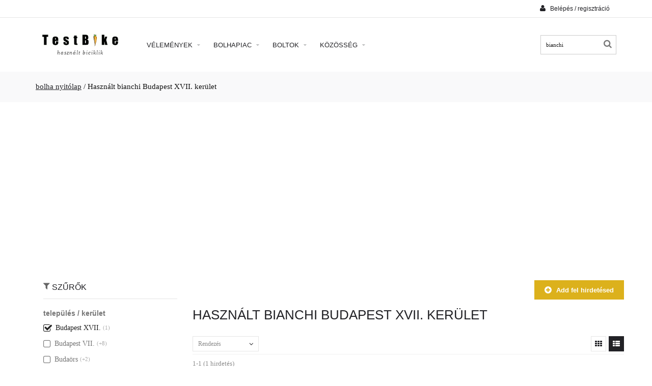

--- FILE ---
content_type: text/html; charset=UTF-8
request_url: https://bolha.testbike.hu/aprok/budapest-xvii?q=bianchi
body_size: 7400
content:
<!doctype html>
<html lang="hu">
	<head>
        <meta name="description" content="🚴 Érdekel a használt bianchi Budapest XVII. kerület? Itt biztos találsz megfelelőt a rengeteg apróhirdetés között! Kattints!" />
<link rel="stylesheet" type="text/css" href="https://static.testbike.hu/assets/40ce4029/listview/styles.css" />
<link rel="stylesheet" type="text/css" href="https://static.testbike.hu/assets/b235f408/pager.css" />
<link rel="stylesheet" type="text/css" href="https://static.testbike.hu/assets/def0462/jui/css/smoothness/jquery-ui.css" />
<script type="text/javascript" src="https://www.googletagmanager.com/gtag/js?id=G-8PPH9ZCK0G" async="async"></script>
<script type="text/javascript">
/*<![CDATA[*/
  window.dataLayer = window.dataLayer || [];
  function gtag(){dataLayer.push(arguments);}
  gtag('js', new Date());

  gtag('config', 'G-8PPH9ZCK0G');
/*]]>*/
</script>
<title>Használt bianchi Budapest XVII. kerület $ TestBike Bolha</title>
        <meta http-equiv="Content-Type" content="text/html; charset=UTF-8" />
        <meta name="language" content="hu" />
		<meta name="viewport" content="initial-scale=1.0, maximum-scale=1.0, user-scalable=no">

                    <link rel="stylesheet" type="text/css" media="all" href="https://static.testbike.hu/css/../theme/css/bootstrap_reset_theme_config_style.min.css?14">
                <link rel="stylesheet" href="https://static.testbike.hu/theme/css/font-awesome.min.css">

<!--	[if lte IE 10]>
			<link rel="stylesheet" type="text/css" media="screen" href="https://static.testbike.hu/theme/css/ie.css">
			<link rel="stylesheet" type="text/css" media="screen" href="https://static.testbike.hu/theme/plugins/jackbox/css/jackbox-ie9.css">
		<![endif]-->
	</head>
	<body onload="initFavCls()"><script type="text/javascript">
/*<![CDATA[*/
function initFavCls() {
    for (i = 0; i < userFavoriteCls.length; i++) {
        $('#clfavlink_'+userFavoriteCls[i]).toggleClass("color_lightgray");
        $('#clfavlink_'+userFavoriteCls[i]).find("i").toggleClass("fa-heart").toggleClass("fa-heart-o");
    }
}
/*]]>*/
</script>


        <div class="wide_layout db_centered bg_white">
    <!--[if (lt IE 9) | IE 9]>
        <div class="bg_red" style="padding:5px 0 12px;">
        <div class="container" style="width:1170px;"><div class="row wrapper"><div class="clearfix color_white" style="padding:9px 0 0;float:left;width:80%;"><i class="fa fa-exclamation-triangle f_left m_right_10" style="font-size:25px;"></i><b>Attention! This page may not display correctly.</b> <b>You are using an outdated version of Internet Explorer. For a faster, safer browsing experience.</b></div><div class="t_align_r" style="float:left;width:20%;"><a href="http://windows.microsoft.com/en-US/internet-explorer/products/ie/home?ocid=ie6_countdown_bannercode" class="button_type_1 d_block f_right lbrown tr_all second_font fs_medium" target="_blank" style="margin-top:6px;">Update Now!</a></div></div></div></div>
    <![endif]-->
    <header role="banner" class="w_inherit">
    <!--top part-->
    <div class="header_top_part p_top_0 p_bottom_0">
        <div class="container">
            <div class="row">
                <div class="col-lg-4 col-md-4 col-sm-4 t_xs_align_c htp_offset p_xs_top_0 p_xs_bottom_0"></div>
                <div class="col-lg-4 col-md-5 col-sm-4 fs_small color_light fw_light t_xs_align_c htp_offset p_xs_top_0 p_xs_bottom_0"></div>
                <div class="col-lg-4 col-md-3 col-sm-4 t_align_r t_xs_align_c">
                    <div class="clearfix d_inline_b t_align_l">
                        <!--login-->
                        <div class="f_right relative transform3d">
                            <a href="https://www.testbike.hu/user/login"><button class="second_font color_dark type_2 m_xs_top_0" data-open-dropdown="#login"><i class="fa fa-user d_inline_m m_right_5"></i> <span class="fs_small">Belépés / regisztráció</span></button></a>
                        </div>
                    </div>
                </div>
            </div>
        </div>
    </div>
    <hr class="m_bottom_27 m_sm_bottom_10">
    <div class="header_bottom_part bg_white type_2 t_sm_align_c w_inherit">
        <div class="container">
            <div class="d_table w_full d_xs_block">
                <div class="col-lg-2 col-md-2 d_sm_block w_sm_full d_table_cell d_xs_block f_none v_align_m m_xs_bottom_15 t_align_c">
                    <!--logo-->
<a class="d_inline_b m_sm_top_5 m_sm_bottom_5 m_xs_bottom_0" href="/"><img src="https://static.testbike.hu/images/siteimages/theme/logo.png" alt="TestBike logo" /></a><div class="hidden-xs hidden-sm logotext m_top_5">használt biciklik</div>
                </div>
                <div class="col-lg-8 col-md-8 d_sm_block w_sm_full d_table_cell d_xs_block f_none v_align_m">
                    <button id="mobile_menu_button" class="vc_child d_xs_block db_xs_centered d_none m_bottom_10 m_top_15 bg_lbrown color_white tr_all"><i class="fa fa-navicon d_inline_m"></i></button>

<!--main menu-->
<nav role="navigation" class="d_xs_none t_sm_align_l d_sm_inline_b">
<ul class="main_menu relative type_2 hr_list second_font fs_medium" id="yw3">
<li class="tt_uppercase"><a onclick="return false;" href="#">Vélemények <i class="fa fa-caret-down tr_inherit d_inline_m m_left_5 m_md_left_2"></i></a>
<ul class="sub_menu bg_grey_light">
<li class="tt_uppercase"><a href="https://www.testbike.hu/velemeny">Vélemények</a></li>
<li class="tt_uppercase"><a href="https://www.testbike.hu/valaszto">Kerékpár választó</a></li>
<li class="tt_uppercase"><a href="https://www.testbike.hu/review/latestrv">Legújabb vélemények</a></li>
<li class="tt_uppercase"><a rel="nofollow" href="https://www.testbike.hu/review/latestviprv">Legújabb VIP vélemények</a></li>
<li class="tt_uppercase"><a href="https://www.testbike.hu/velemeny/latestpr">Legújabb termékek</a></li>
<li class="tt_uppercase"><a rel="nofollow" href="https://www.testbike.hu/review/stat/halloffame">Vélemény ranglista</a></li>
</ul>
</li>
<li class="tt_uppercase"><a onclick="return false;" href="#">Bolhapiac <i class="fa fa-caret-down tr_inherit d_inline_m m_left_5 m_md_left_2"></i></a>
<ul class="sub_menu bg_grey_light">
<li class="tt_uppercase"><a href="https://bolha.testbike.hu">Nyitólap</a></li>
<li class="tt_uppercase"><a href="/clList/latestCls">Legfrissebb hirdetések</a></li>
<li class="tt_uppercase"><a href="/addCl/addCl">Hirdetés feladás</a></li>
</ul>
</li>
<li class="tt_uppercase"><a onclick="return false;" href="#">Boltok <i class="fa fa-caret-down tr_inherit d_inline_m m_left_5 m_md_left_2"></i></a>
<ul class="sub_menu bg_grey_light">
<li class="tt_uppercase"><a href="https://kerekpar.info">kerékpárbolt kereső</a></li>
<li class="tt_uppercase"><a href="https://kerekpar.info/bolt">összes kerékpárbolt</a></li>
<li class="tt_uppercase"><a href="https://kerekpar.info/bolt/budapest">kerékpárbolt Budapest</a></li>
<li class="tt_uppercase"><a href="https://kerekpar.info/bolt/debrecen">kerékpárbolt Debrecen</a></li>
<li class="tt_uppercase"><a href="https://kerekpar.info/bolt/gyor">kerékpárbolt Győr</a></li>
<li class="tt_uppercase"><a href="https://kerekpar.info/bolt/miskolc">kerékpárbolt Miskolc</a></li>
<li class="tt_uppercase"><a href="https://kerekpar.info/bolt/nyiregyhaza">kerékpárbolt Nyíregyháza</a></li>
<li class="tt_uppercase"><a href="https://kerekpar.info/bolt/pecs">kerékpárbolt Pécs</a></li>
<li class="tt_uppercase"><a href="https://www.testbike.hu/review/latestplrv">legújabb vélemények</a></li>
</ul>
</li>
<li class="tt_uppercase"><a onclick="return false;" href="#">Közösség <i class="fa fa-caret-down tr_inherit d_inline_m m_left_5 m_md_left_2"></i></a>
<ul class="sub_menu bg_grey_light">
<li class="tt_uppercase"><a href="https://www.testbike.hu/index.php">Hírfolyam</a></li>
<li class="tt_uppercase"><a href="https://foto.testbike.hu">Fotók</a></li>
<li class="tt_uppercase"><a href="https://forum.testbike.hu">Fórum</a></li>
<li class="tt_uppercase"><a href="https://www.testbike.hu/team.php?p=list">Csapatok</a></li>
<li class="tt_uppercase"><a href="https://www.testbike.hu/buko.php">Történetek</a></li>
<li class="tt_uppercase"><a href="https://www.testbike.hu/kerekparos_baleset.php">Ügyvéd</a></li>
<li class="tt_uppercase"><a href="https://bicipedia.hu">Wiki</a></li>
</ul>
</li>
</ul></nav>
                </div>
                <div class="col-lg-2 col-md-2 d_sm_block w_sm_full d_table_cell d_xs_block f_none v_align_m m_xs_bottom_15 m_sm_bottom_15 m_sm_top_5">
                    <ul class="hr_list si_list list_with_focused_form shop_list f_right f_sm_none d_sm_inline_b t_sm_align_l t_xs_align_c">
                        <li class="m_xs_bottom_5">
                            <!--searchform-->
                            <form id="search" action="/" method="post">
<div class="iSearch">
    <button class="fa fa-search"></button>
<input class="w_xs_full" placeholder="Mit keresel?" style="font-size: 8pt; border: 1px solid #ccc;" id="SearchFormCl_needle" name="SearchFormCl[needle]" type="text" maxlength="100" value="bianchi" /><input name="SearchFormCl[cid]" id="SearchFormCl_cid" type="hidden" /></div>


</form>                        </li>
                    </ul>
                </div>
            </div>
        </div>
    </div>
</header>

    <!--breadcrumbs-->
            <div class="breadcrumbs bg_grey_light_2 fs_large_0 fw_light">
            <div class="container">
                <div class="breadcrumbs">
<a href="/">bolha nyitólap</a> / <span>Használt bianchi Budapest XVII. kerület</span></div>
            </div>
        </div>
    
    <!--main content-->
    <div class="page_section_offset">
        <div class="container " id="site_main_content_div">
            
<!--main content-->

<script type='text/javascript'><!--// <![CDATA[
var userFavoriteCls=[];
// ]]> --></script>

<div class="row">
    <div class="col-xs-12 t_align_c m_bottom_20" id="rekblock">
        <ins class="adsbygoogle"
     style="display:block"
     data-ad-client="ca-pub-2737063173170700"
     data-ad-slot="1463021993"
     data-ad-format="auto"
     data-full-width-responsive="true"></ins>
<script>
(adsbygoogle = window.adsbygoogle || []).push({});
</script>
    </div>
</div>

<div class="page_section_offset p_xs_top_0">
    <div class="container">
        <div class="row">
            <aside class="col-lg-3 col-md-3 col-sm-3 m_xs_bottom_30 p_top_4">
                <!--filter widget-->
                <section class="m_bottom_38 m_xs_bottom_30 filterpanel">
                    <h5 class="hidden-xs color_dark second_font fw_light m_bottom_13">
                        <i class="fa fa-filter color_darklight"></i> SZŰRŐK
                                            </h5>
                    
                    <button class="hidden-sm hidden-md hidden-lg button_type_2 lbrown tr_all second_font fs_medium width_100" id='filterTitle'>
                        SZŰRŐK <i class="fa fa-caret-down fa-lg" style='padding-left: 4px' id='filterbuttonarrow'></i>
                    </button>

                    <hr class="divider_bg m_bottom_20 hidden-xs">
                    <div id='filters' class="d_xs_none m_xs_top_15">
                    <div class="hidden-sm hidden-md hidden-lg">
                                                
                        <hr class="divider_bg m_bottom_20">
                    </div>
                                <div class="relative">
                        <fieldset>
                            <legend class="second_font m_bottom_10 w_full"><h3 class="fs_14px fw_bold">település / kerület</h3></legend>
                            <ul class="menu"><li id="telepules---kerulet_budapest-xvii" class="m_bottom_9 selected ">
                <a href="/aprok?q=bianchi" title="Budapest XVII. település / kerület szűrő" class="selected" rel="nofollow"><i class="fa fa-check-square-o fa-lg" style='padding-right: 7px'></i>Budapest XVII.</a> <span class="numDisplay">(1)</span>
    </li><li id="telepules---kerulet_budapest-vii" class="m_bottom_9  ">
                <a href="/aprok/budapest-vii%7Cbudapest-xvii?q=bianchi" title="Budapest VII. település / kerület szűrő" class="" rel="nofollow"><i class="fa fa-square-o fa-lg" style='padding-right: 7px'></i>Budapest VII.</a> <span class="numDisplay">(+8)</span>
    </li><li id="telepules---kerulet_budaors" class="m_bottom_9  ">
                <a href="/aprok/budaors%7Cbudapest-xvii?q=bianchi" title="Budaörs település / kerület szűrő" class="" rel="nofollow"><i class="fa fa-square-o fa-lg" style='padding-right: 7px'></i>Budaörs</a> <span class="numDisplay">(+2)</span>
    </li><li id="telepules---kerulet_budapest-iii" class="m_bottom_9  ">
                <a href="/aprok/budapest-iii%7Cbudapest-xvii?q=bianchi" title="Budapest III. település / kerület szűrő" class="" rel="nofollow"><i class="fa fa-square-o fa-lg" style='padding-right: 7px'></i>Budapest III.</a> <span class="numDisplay">(+2)</span>
    </li><li id="telepules---kerulet_solymar" class="m_bottom_9  ">
                <a href="/aprok/budapest-xvii%7Csolymar?q=bianchi" title="Solymár település / kerület szűrő" class="" rel="nofollow"><i class="fa fa-square-o fa-lg" style='padding-right: 7px'></i>Solymár</a> <span class="numDisplay">(+2)</span>
    </li><li id="telepules---kerulet_budapest-xviii" class="m_bottom_9  ">
                <a href="/aprok/budapest-xvii%7Cbudapest-xviii?q=bianchi" title="Budapest XVIII. település / kerület szűrő" class="" rel="nofollow"><i class="fa fa-square-o fa-lg" style='padding-right: 7px'></i>Budapest XVIII.</a> <span class="numDisplay">(+2)</span>
    </li><li id="telepules---kerulet_mateszalka" class="m_bottom_9  ">
                <a href="/aprok/budapest-xvii%7Cmateszalka?q=bianchi" title="Mátészalka település / kerület szűrő" class="" rel="nofollow"><i class="fa fa-square-o fa-lg" style='padding-right: 7px'></i>Mátészalka</a> <span class="numDisplay">(+1)</span>
    </li><li id="telepules---kerulet_szeged" class="m_bottom_9   lihidden">
                <a href="/aprok/budapest-xvii%7Cszeged?q=bianchi" title="Szeged település / kerület szűrő" class="" rel="nofollow"><i class="fa fa-square-o fa-lg" style='padding-right: 7px'></i>Szeged</a> <span class="numDisplay">(+1)</span>
    </li><li id="telepules---kerulet_szarvas" class="m_bottom_9   lihidden">
                <a href="/aprok/budapest-xvii%7Cszarvas?q=bianchi" title="Szarvas település / kerület szűrő" class="" rel="nofollow"><i class="fa fa-square-o fa-lg" style='padding-right: 7px'></i>Szarvas</a> <span class="numDisplay">(+1)</span>
    </li><li id="telepules---kerulet_morahalom" class="m_bottom_9   lihidden">
                <a href="/aprok/budapest-xvii%7Cmorahalom?q=bianchi" title="Mórahalom település / kerület szűrő" class="" rel="nofollow"><i class="fa fa-square-o fa-lg" style='padding-right: 7px'></i>Mórahalom</a> <span class="numDisplay">(+1)</span>
    </li><li id="telepules---kerulet_miskolc" class="m_bottom_9   lihidden">
                <a href="/aprok/budapest-xvii%7Cmiskolc?q=bianchi" title="Miskolc település / kerület szűrő" class="" rel="nofollow"><i class="fa fa-square-o fa-lg" style='padding-right: 7px'></i>Miskolc</a> <span class="numDisplay">(+1)</span>
    </li><li id="telepules---kerulet_mende" class="m_bottom_9   lihidden">
                <a href="/aprok/budapest-xvii%7Cmende?q=bianchi" title="Mende település / kerület szűrő" class="" rel="nofollow"><i class="fa fa-square-o fa-lg" style='padding-right: 7px'></i>Mende</a> <span class="numDisplay">(+1)</span>
    </li><li id="telepules---kerulet_csorna" class="m_bottom_9   lihidden">
                <a href="/aprok/budapest-xvii%7Ccsorna?q=bianchi" title="Csorna település / kerület szűrő" class="" rel="nofollow"><i class="fa fa-square-o fa-lg" style='padding-right: 7px'></i>Csorna</a> <span class="numDisplay">(+1)</span>
    </li><li id="telepules---kerulet_gyor" class="m_bottom_9   lihidden">
                <a href="/aprok/budapest-xvii%7Cgyor?q=bianchi" title="Győr település / kerület szűrő" class="" rel="nofollow"><i class="fa fa-square-o fa-lg" style='padding-right: 7px'></i>Győr</a> <span class="numDisplay">(+1)</span>
    </li><li id="telepules---kerulet_felsopahok" class="m_bottom_9   lihidden">
                <a href="/aprok/budapest-xvii%7Cfelsopahok?q=bianchi" title="Felsőpáhok település / kerület szűrő" class="" rel="nofollow"><i class="fa fa-square-o fa-lg" style='padding-right: 7px'></i>Felsőpáhok</a> <span class="numDisplay">(+1)</span>
    </li><li id="telepules---kerulet_balassagyarmat" class="m_bottom_9   lihidden">
                <a href="/aprok/balassagyarmat%7Cbudapest-xvii?q=bianchi" title="Balassagyarmat település / kerület szűrő" class="" rel="nofollow"><i class="fa fa-square-o fa-lg" style='padding-right: 7px'></i>Balassagyarmat</a> <span class="numDisplay">(+1)</span>
    </li><li id="telepules---kerulet_budapest-xiv" class="m_bottom_9   lihidden">
                <a href="/aprok/budapest-xiv%7Cbudapest-xvii?q=bianchi" title="Budapest XIV. település / kerület szűrő" class="" rel="nofollow"><i class="fa fa-square-o fa-lg" style='padding-right: 7px'></i>Budapest XIV.</a> <span class="numDisplay">(+1)</span>
    </li><li id="telepules---kerulet_budapest-xi" class="m_bottom_9   lihidden">
                <a href="/aprok/budapest-xi%7Cbudapest-xvii?q=bianchi" title="Budapest XI. település / kerület szűrő" class="" rel="nofollow"><i class="fa fa-square-o fa-lg" style='padding-right: 7px'></i>Budapest XI.</a> <span class="numDisplay">(+1)</span>
    </li><li id="telepules---kerulet_budapest-x-" class="m_bottom_9   lihidden">
                <a href="/aprok/budapest-x-%7Cbudapest-xvii?q=bianchi" title="Budapest X. település / kerület szűrő" class="" rel="nofollow"><i class="fa fa-square-o fa-lg" style='padding-right: 7px'></i>Budapest X.</a> <span class="numDisplay">(+1)</span>
    </li><li id="telepules---kerulet_budapest-ii" class="m_bottom_9   lihidden">
                <a href="/aprok/budapest-ii%7Cbudapest-xvii?q=bianchi" title="Budapest II. település / kerület szűrő" class="" rel="nofollow"><i class="fa fa-square-o fa-lg" style='padding-right: 7px'></i>Budapest II.</a> <span class="numDisplay">(+1)</span>
    </li><li id="telepules---kerulet_balatonfured" class="m_bottom_9   lihidden">
                <a href="/aprok/balatonfured%7Cbudapest-xvii?q=bianchi" title="Balatonfüred település / kerület szűrő" class="" rel="nofollow"><i class="fa fa-square-o fa-lg" style='padding-right: 7px'></i>Balatonfüred</a> <span class="numDisplay">(+1)</span>
    </li><li id="telepules---kerulet_tat" class="m_bottom_9   lihidden">
                <a href="/aprok/budapest-xvii%7Ctat?q=bianchi" title="Tát település / kerület szűrő" class="" rel="nofollow"><i class="fa fa-square-o fa-lg" style='padding-right: 7px'></i>Tát</a> <span class="numDisplay">(+1)</span>
    </li><li class="last"><span><a class="see_more" onclick="expandFilter(this); return false;" href="javascript:void();">összes település / kerület<i class="fa fa-caret-down fa-lg" style='padding-left: 7px'></i></a></span></li></ul>
                            <span class="close fieldset_c hidden fs_small color_light tr_all color_dark_hover fw_light">x</span>
                            <hr class="divider_light m_bottom_20  m_top_10">
                        </fieldset>
                    </div>
                                </div>
                </section>
            </aside>
            <main class="col-lg-9 col-md-9 col-sm-9 m_bottom_30 m_xs_bottom_10">
                
                <div class="t_align_r m_bottom_15 t_xs_align_c">
                    <a title="Hirdetésfeladás" href="/addCl/addCl?cid=aprok"><button class="button_type_2 lbrown tr_all second_font fs_medium fw_bold"><i class="fa fa-plus-circle d_inline_m m_right_9"></i>Add fel hirdetésed</button></a>                </div>

                <h1 class="fw_light second_font color_dark tt_uppercase m_bottom_27">Használt bianchi Budapest XVII. kerület</h1>
<div id="catlist" class="list-view">
    <div class="d_table w_full m_bottom_5">
        <div class="col-lg-6 col-md-6 col-sm-6 d_xs_block v_align_m d_table_cell f_none fs_medium color_light fw_light m_xs_bottom_5">
            <div class="styled_select relative d_inline_m m_right_2"><div class="select_title type_3 fs_medium fw_light color_light relative d_none tr_all">Rendezés</div><select>
<option value='/aprok/budapest-xvii?q=bianchi&amp;p=1&amp;s=creation'>Dátum</option>
<option value='/aprok/budapest-xvii?q=bianchi&amp;p=1&amp;s=cheap'>Olcsók</option>
<option value='/aprok/budapest-xvii?q=bianchi&amp;p=1&amp;s=expensive.d'>Drágák</option>
</select><ul class="options_list d_none tr_all hidden bg_grey_light_2"></ul></div>
        </div>
        <div class="col-lg-6 col-md-6 col-sm-6 d_xs_block v_align_m d_table_cell f_none t_align_r t_xs_align_l p_xs_left_0">
            <div class="clearfix d_inline_m">
                <button data-isotope-layout="grid" data-isotope-container="#can_change_layout" class="button_type_4 f_left grey state_2 m_right_5 tr_all second_font tt_uppercase vc_child black_hover"><i class="fa fa-th m_top_0 d_inline_m"></i></button>
                <button data-isotope-layout="list" data-isotope-container="#can_change_layout" class="button_type_4 f_left grey state_2 tr_all second_font tt_uppercase vc_child black_hover black_button_active"><i class="fa fa-th-list m_top_0 d_inline_m"></i></button>
            </div>
        </div>
    </div>
    <hr class="divider_light m_bottom_5">
    <!--isotope-->
    <div class="d_table w_full m_bottom_15">
        <div class="col-lg-6 col-md-6 col-sm-6 d_xs_block v_align_m d_table_cell f_none fs_medium color_light fw_light m_xs_bottom_5">
            <div class="d_inline_m m_right_17">1-1 (1 hirdetés)</div>
        </div>
        <div class="col-lg-6 col-md-6 col-sm-6 d_xs_block v_align_m d_table_cell f_none t_align_r t_xs_align_l p_xs_left_0">
            <!--pagination-->
            <nav class="d_inline_b">
                
            </nav>
        </div>
    </div>
    <div id="can_change_layout" class="category_isotope_container three_columns wrapper m_bottom_10 m_xs_bottom_0" data-isotope-options='{
        "itemSelector": ".category_isotope_item",
        "layoutMode": "fitRows"
    }'>
    
<div class="category_isotope_item list_view_type">
    <figure class="product_item type_2 c_image_container relative frame_container t_sm_align_c r_image_container qv_container">
        <!--image & buttons & label-->
        <div class="relative">
            <div class="d_block">
                                <a title="Bianchi Peregrine MTB 26-os" href="/apro/bianchi-peregrine-mtb-26-os-384497"><img preid="384497" class="c_image_1 tr_all lazyLoadImg" src="https://static.testbike.hu/images/classifieds/bianchi-peregrine-mtb-26-os-TN.387.jpg" alt="Bianchi Peregrine MTB 26-os" /></a>            </div>
        </div>
        <figcaption class="bg_white relative p_bottom_0">
            <div class="row">
                <div class="col-lg-12 col-md-12 m_bottom_9">
                    <a id="tnpic_384497" title="Bianchi Peregrine MTB 26-os" class="notlinedlink fw_bold scheme_color second_font sc_hover d_xs_block" href="/apro/bianchi-peregrine-mtb-26-os-384497">Használt Bianchi Peregrine MTB 26-os eladó</a>                    <p class="d_none m_top_5 m_bottom_20 m_xs_bottom_10 color_grey specsnippet color_darklight">
                        mtb                    </p>
                    <div class="m_top_5 fs_large m_xs_bottom_5 m_bottom_65 m_sm_bottom_15">
                        <span class="f_left m_right_10">60&nbsp;000&nbsp;Ft</span>
                                                <div class="clear"></div>
                    </div>

                    <p class="d_none color_grey specsnippet f_left">
                        <span class="d_block fw_bold color_light">
                                                            Budapest &raquo; Budapest XVII.                                                    </span>
                        <span class="d_block color_darklight">
                                                            62 hónapja                                                    </span>
                    </p>
                    <p class="d_none f_right p_top_5">
                        <a href="#" class="color_lightgray clfavlink" style="font-size: 16pt" id="clfavlink_384497" title="Kedvencek"><i class="fa fa-heart-o"></i></a>
                    </p>
                    <div class="clear"></div>

                    <hr class="d_none divider_light m_top_10">
                </div>
            </div>
            <button class="d_none">
            </button>
        </figcaption>
    </figure>
</div>

    </div>
    <div class="d_table w_full m_bottom_15">
        <div class="col-lg-6 col-md-6 col-sm-6 d_xs_block v_align_m d_table_cell f_none fs_medium color_light fw_light m_xs_bottom_5 p_xs_top_10">
        </div>
        <div class="col-lg-6 col-md-6 col-sm-6 d_xs_block v_align_m d_table_cell f_none t_align_r t_xs_align_l p_xs_left_0">
            <!--pagination-->
            <nav class="d_inline_b">
                
            </nav>
        </div>
    </div><div class="keys" style="display:none" title="/aprok/budapest-xvii?q=bianchi"><span>384497</span></div>
</div>            </main>
        </div>
    </div>
</div>


            <div class="m_top_20">
                <!-- testbike footer fölött -->
                <ins class="adsbygoogle"
                     style="display:block"
                     data-ad-client="ca-pub-2737063173170700"
                     data-ad-slot="8052910833"
                     data-ad-format="auto"
                     data-full-width-responsive="true"></ins>
                <script>
                     (adsbygoogle = window.adsbygoogle || []).push({});
                </script>
            </div>

        </div>
    </div>

    
    <!--footer-->
    <footer role="contentinfo" class="p_top_0">
                    <div class="section_offset bg_grey_light_2">
    <div class="container m_top_10">
        <div class="row">
            <div class="col-lg-3 col-md-3 col-sm-3 m_bottom_15 m_xs_bottom_30">
                <h3 class="color_dark fs_large tt_uppercase second_font fw_light m_bottom_13">Statisztika</h3>
                <hr class="divider_bg m_bottom_25">
                                <div><b class="color_darklight_2">29.548</b>&nbsp;<span class="stat">termék</span></div>
                                <div><b class="color_darklight_2">60.783</b>&nbsp;<span class="stat">vélemény</span></div>
                                <div><b class="color_darklight_2">135.351</b>&nbsp;<span class="stat">felhasználó</span></div>
                                <ul class="m_top_15 second_font with_links">
                    <li>
                        <a rel="nofollow" title="TestBike kapcsolat" class="fs_small" href="https://www.testbike.hu/site/page?view=contact"><i class="fa fa-envelope m_right_5 fs_default d_inline_m"></i>kapcsolat</a>                    </li>
                    <li>
                        <a rel="nofollow" title="adatvédelem" class="fs_small" href="https://www.testbike.hu/site/page?view=privacy">adatvédelem</a>                    </li>
                    <li>
                        <a class="fs_small" href="https://kefix.hu">kéfix</a>                    </li>
                </ul>
            </div>
            <div class="col-lg-3 col-md-3 col-sm-3 m_bottom_15 m_xs_bottom_30">
                <h3 class="color_dark fs_large tt_uppercase second_font fw_light m_bottom_13">Kerékpár alkatrész</h3>
                <hr class="divider_bg m_bottom_25">
                <ul class="second_font vr_list_type_1 with_links">
                    <li class="m_bottom_7"><a href="https://www.testbike.hu/velemeny/mtb"><i class='fa fa-caret-right'></i>mtb</a></li>
                    <li class="m_bottom_7"><a href="https://www.testbike.hu/velemeny/trekking"><i class='fa fa-caret-right'></i>trekking</a></li>
                    <li class="m_bottom_7"><a href="https://www.testbike.hu/velemeny/orszaguti"><i class='fa fa-caret-right'></i>országúti</a></li>
                    <li class="m_bottom_7"><a href="https://www.testbike.hu/velemeny/varosi-cruiser-fitnesz"><i class='fa fa-caret-right'></i>városi kerékpár</a></li>
                </ul>
            </div>
            <div class="col-lg-3 col-md-3 col-sm-3 m_bottom_15 m_xs_bottom_30">
                <h3 class="color_dark fs_large tt_uppercase second_font fw_light m_bottom_13">Bolhapiac</h3>
                <hr class="divider_bg m_bottom_25">
                <ul class="second_font vr_list_type_1 with_links">
                    <li class="m_bottom_7"><a href="/mtb"><i class='fa fa-caret-right'></i>használt mtb</a></li>
                    <li class="m_bottom_7"><a href="/trekking"><i class='fa fa-caret-right'></i>használt trekking</a></li>
                    <li class="m_bottom_7"><a href="/orszaguti"><i class='fa fa-caret-right'></i>használt országúti</a></li>
                    <li class="m_bottom_7"><a href="/varosi"><i class='fa fa-caret-right'></i>használt városi</a></li>
                </ul>
            </div>
            <div class="col-lg-3 col-md-3 col-sm-3 m_bottom_15 m_xs_bottom_30">
                <h3 class="color_dark fs_large tt_uppercase second_font fw_light m_bottom_13">Kerékpár üzletek</h3>
                <hr class="divider_bg m_bottom_25">
                <ul class="second_font vr_list_type_1 with_links">
                    <li class="m_bottom_7"><a href="https://kerekpar.info/bolt/budapest"><i class='fa fa-caret-right'></i>kerékpárbolt Budapest</a></li>
                    <li class="m_bottom_7"><a href="https://kerekpar.info/bolt/debrecen"><i class='fa fa-caret-right'></i>kerékpárbolt Debrecen</a></li>
                    <li class="m_bottom_7"><a href="https://kerekpar.info/bolt/gyor"><i class='fa fa-caret-right'></i>kerékpárbolt Győr</a></li>
                    <li class="m_bottom_7"><a href="https://kerekpar.info/bolt/miskolc"><i class='fa fa-caret-right'></i>kerékpárbolt Miskolc</a></li>
                    <li class="m_bottom_7"><a href="https://kerekpar.info/bolt/nyiregyhaza"><i class='fa fa-caret-right'></i>kerékpárbolt Nyíregyháza</a></li>
                    <li class="m_bottom_7"><a href="https://kerekpar.info/bolt/pecs"><i class='fa fa-caret-right'></i>kerékpárbolt Pécs</a></li>
                </ul>
            </div>
        </div>
    </div>
</div>
            </footer>
</div>

<!--back to top-->
<button class="back_to_top animated button_type_6 grey state_2 d_block black_hover f_left vc_child tr_all"><i class="fa fa-angle-up d_inline_m"></i></button>


        	<script type="text/javascript" src="https://static.testbike.hu/theme/js/jquery-2.1.1.min.js"></script>
<script type="text/javascript" src="https://static.testbike.hu/assets/def0462/jquery.ba-bbq.min.js"></script>
<script type="text/javascript" src="//pagead2.googlesyndication.com/pagead/js/adsbygoogle.js"></script>
<script type="text/javascript" src="https://static.testbike.hu/assets/40ce4029/listview/jquery.yiilistview.js"></script>
<script type="text/javascript" src="https://static.testbike.hu/theme/plugins/isotope.pkgd.min.js"></script>
<script type="text/javascript" src="https://static.testbike.hu/js/../theme/js/modernizr_themeCore_theme.min.js?2"></script>
<script type="text/javascript">
/*<![CDATA[*/
$(".clfavlink").click(function(event) {
    event.preventDefault();
    var clid=$(this).attr('id');
    var arr=clid.split('_');

    jQuery.ajax({'type':'GET','data':{'clid': arr[1]},'success':function(data) {
                    if (parseInt(data) < 2) {
                        $('#'+clid).toggleClass("color_lightgray");
                        $('#'+clid).find("i").toggleClass("fa-heart").toggleClass("fa-heart-o");
                    } else {
                        alert('A kedvencekhez mentéshez jelentkezz be!');
                    }
                 },'url':'/favorite/ajaxToggleClToFavorites','cache':false});
    return false;
});
function expandFilter(triggerEl){
    var ul=triggerEl.parentNode.parentNode.parentNode;

    ul.removeChild(ul.lastChild);
    var children=ul.childNodes;

    for (var i=0;i<children.length;i++){
        children[i].style.display='block';
    }

    sortVendorNodes(ul);

    return false;
}

function sortVendorNodes(ul){
    var ulClone=ul.cloneNode(false);
    var children=ul.childNodes;
    var vendorIds=new Array();
    var vendorCount=0;
    var selectedVendorIds=new Array();
    var selectedVendorCount=0;

    for(var i=0;i<children.length;i++) {
        var id=children[i].getAttribute('id');
        var a=children[i].getElementsByTagName("a")[0];

        if(id&&a){
            var aClass=String(a.className);
            if(aClass=='selected'){selectedVendorIds[selectedVendorCount]=id;selectedVendorCount++;}
            else {vendorIds[vendorCount]=id;vendorCount++;}
        } else{
            vendorIds[vendorCount]=id;vendorCount++;}
    }

    vendorIds.sort();
    for(var i=0;i<selectedVendorCount;i++){
        var vendorId=selectedVendorIds[i];
        var li=document.getElementById(vendorId);
        li.style.display='block';
        ulClone.appendChild(li);
    }
    for(var i=0;i<vendorCount;i++){
        var vendorId=vendorIds[i];
        var li=document.getElementById(vendorId);
        li.style.display='block';
        ulClone.appendChild(li);
    }
    ulClone.style.height='158px';
    ul.parentNode.replaceChild(ulClone,ul);
}
jQuery(function($) {
$( "#filterTitle" ).click(function() {
    if ($("#filterbuttonarrow").hasClass('fa-caret-down')) {
        $("#filterbuttonarrow").removeClass('fa-caret-down').addClass("fa-caret-up");
    } else {
        $("#filterbuttonarrow").removeClass('fa-caret-up').addClass( "fa-caret-down" );
    }
    $( "#filters" ).slideToggle(500);
});
jQuery('#catlist').yiiListView({'ajaxUpdate':[],'ajaxVar':'ajax','pagerClass':'','loadingClass':'list\x2Dview\x2Dloading','sorterClass':'','enableHistory':false});

        $(".styled_select select").change(function(){
            window.location.replace($(this).val());
        });

jQuery('#SearchFormCl_needle').autocomplete({'showAnim':'fold','minLength':'2','select':function(event, ui) {
            $("#SearchFormCl_cid").val(ui.item.caturl);
            $("#SearchFormCl_needle").val(ui.item.rawPhrase);
            $("#search").submit();
        },'source': function(request, response) {
        $.ajax({
            url: "/search/autocompleteSearch",
            dataType: "json",
            data: {
                needle: request.term,
                cid: "aprok"
            },
            success: function (data) {
                response(data);
            }
        });
    }}).autocomplete("instance")._renderItem = function( ul, item ) {
          return $( "<li>" )
            .append(item.phrase + " <span class='color_lightgray fw_bold fs_small'>" + item.cat + "</span>" )
            .appendTo( ul );
        };;
});
/*]]>*/
</script>
</body>
</html>


--- FILE ---
content_type: text/html; charset=utf-8
request_url: https://www.google.com/recaptcha/api2/aframe
body_size: 268
content:
<!DOCTYPE HTML><html><head><meta http-equiv="content-type" content="text/html; charset=UTF-8"></head><body><script nonce="miCO4cgXuwhBKZZUCmBl9Q">/** Anti-fraud and anti-abuse applications only. See google.com/recaptcha */ try{var clients={'sodar':'https://pagead2.googlesyndication.com/pagead/sodar?'};window.addEventListener("message",function(a){try{if(a.source===window.parent){var b=JSON.parse(a.data);var c=clients[b['id']];if(c){var d=document.createElement('img');d.src=c+b['params']+'&rc='+(localStorage.getItem("rc::a")?sessionStorage.getItem("rc::b"):"");window.document.body.appendChild(d);sessionStorage.setItem("rc::e",parseInt(sessionStorage.getItem("rc::e")||0)+1);localStorage.setItem("rc::h",'1769056829620');}}}catch(b){}});window.parent.postMessage("_grecaptcha_ready", "*");}catch(b){}</script></body></html>